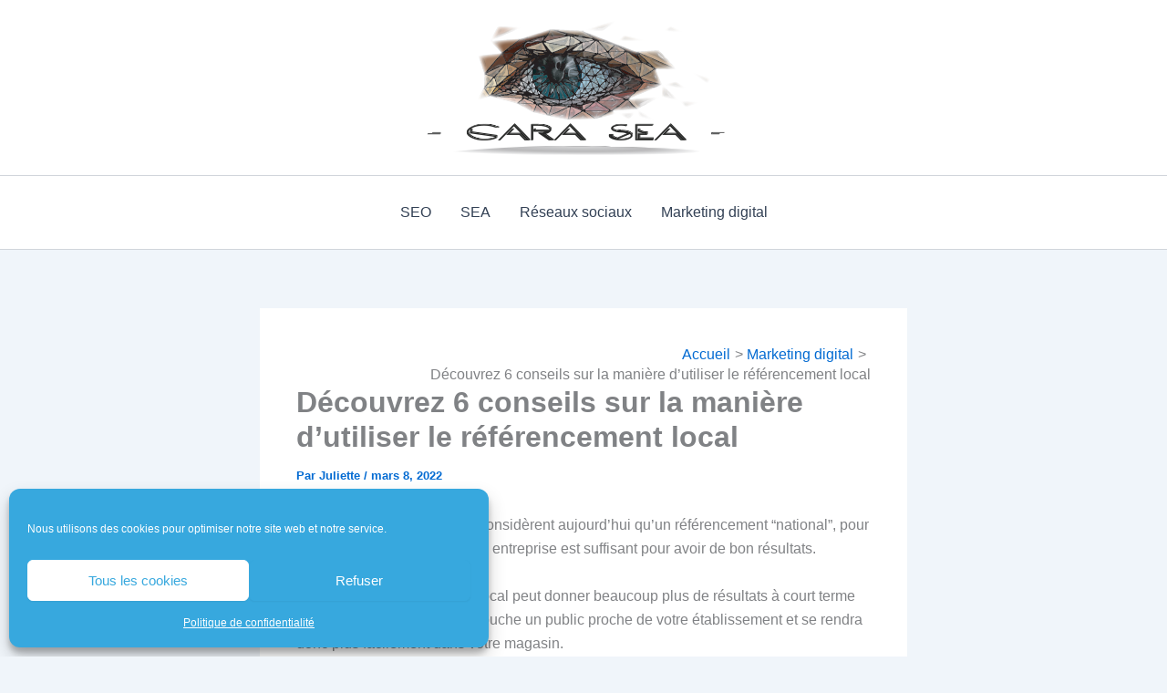

--- FILE ---
content_type: text/css; charset=UTF-8
request_url: https://www.carasea.fr/wp-content/uploads/js_composer/custom.css?ver=8.2
body_size: -134
content:
.title h1,.title.title_size_small h1 {
    font-size: 17px;
    line-height: 1.304347826086957em;
    padding-top:00px;
}